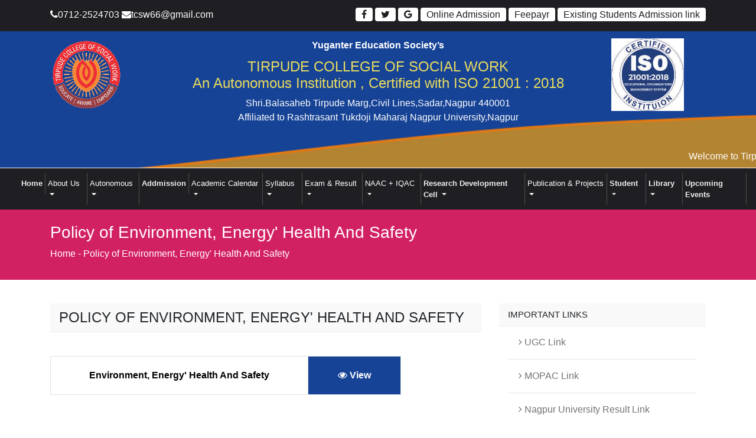

--- FILE ---
content_type: text/html; charset=utf-8
request_url: https://tcsw.edu.in/pages/PolicyEnvironment.aspx
body_size: 9657
content:


<!DOCTYPE html>

<html xmlns="http://www.w3.org/1999/xhtml">
<head><title>
	WELCOME TO TIRPUDE COLLEGE
</title><meta charset="utf-8" /><meta name="viewport" content="width=device-width, initial-scale=1" /><link rel="icon" type="image/png" href="image/tirpude.png" />
    <!--offline css-->
    <link href="css/bootstrap-grid.css" rel="stylesheet" /><link href="css/bootstrap-grid.min.css" rel="stylesheet" /><link href="css/bootstrap-reboot.css" rel="stylesheet" /><link href="css/bootstrap-reboot.min.css" rel="stylesheet" /><link href="css/bootstrap.css" rel="stylesheet" /><link href="css/bootstrap.min.css" rel="stylesheet" /><link href="css/mainstyle.css" rel="stylesheet" /><link href="css/mediaQuery.css" rel="stylesheet" />
    <!--offline css-->

    <script src="https://ajax.googleapis.com/ajax/libs/jquery/3.3.1/jquery.min.js"></script>
    <script src="https://cdnjs.cloudflare.com/ajax/libs/popper.js/1.14.3/umd/popper.min.js"></script>

    <link rel="stylesheet" href="https://cdnjs.cloudflare.com/ajax/libs/font-awesome/4.7.0/css/font-awesome.min.css" />
    <style>
        #toTop {
            position: fixed;
            bottom: 10px;
            right: 10px;
            cursor: pointer;
            display: none;
        }
        @media(max-width:768px){
        .header-right ul li{
                margin-top:  0.5rem;
        }
        }

    </style>
    <script>
        $(document).ready(function () {
            $('body').append('<div id="toTop" class="btn btn-danger"><i class="fa fa-eject"></i></div>');
            $(window).scroll(function () {
                if ($(this).scrollTop() != 0) {
                    $('#toTop').fadeIn();
                }
                else {
                    $('#toTop').fadeOut();
                }
            });
            $('#toTop').click(function () {
                $("html, body").animate({ scrollTop: 0 }, 600);
                return false;
            });
        });

    </script>



    
       <style>
        .table-bordered{
            border:none!important;
        }
        /*.table-bordered td{
           padding: 19px 50px;
        }*/
        .table-bordered td {
            padding: 20px 65px!important;
            }
        table{
            color:#000;
            font-weight:600;
            
        }
        .acdmic-body{
            padding:50px 0 0px;
 
        }
        table tr{
            margin-bottom:20px;
        }

        @media screen and (min-device-width: 290px) and (max-device-width: 768px) { 
    .table-bordered td {
    padding: 20px 36px!important;
            }
     }
    </style>
</head>
<body>
    <form method="post" action="./PolicyEnvironment.aspx" id="form1">
<div class="aspNetHidden">
<input type="hidden" name="__VIEWSTATE" id="__VIEWSTATE" value="/wEPDwUKMTY1NDU2MTA1MmRkNilkUjMprxogOIKYS3/xHTitCN/T9wZyjqfTF2GSoQk=" />
</div>

<div class="aspNetHidden">

	<input type="hidden" name="__VIEWSTATEGENERATOR" id="__VIEWSTATEGENERATOR" value="8A7D978A" />
</div>
        <div>



            <div>

                <div class="wrapper">
                    <section class="top-details">
                        <div class="container">
                            <div class="row">
                                <div class="col-md-5">
                                    <p class="cn-dt"><span><i class="fa fa-phone"></i>0712-2524703 </span><span><i class="fa fa-envelope"></i>tcsw66@gmail.com </span>&nbsp;&nbsp; &nbsp;</p>
                                </div>
                                <div class="col-md-7">
                                    <div class="header-right">
                                        <ul class="socials">
                                            <li><a href="https://www.facebook.com/groups/585589641461649/?ref=share&exp=e8c2" target="_blank"><i class="fa fa-facebook"></i></a></li>
                                            <li><a href="soon.aspx"><i class="fa fa-twitter"></i></a></li>
                                            <li><a href="soon.aspx"><i class="fa fa-google"></i></a></li>

                                            
                                            <li><a target="_blank" href="https://enrollonline.co.in/Registration/Apply/TCSWN">Online  Admission </a></li>
                                            <li><a target="_blank" href="https://www.feepayr.com">Feepayr </a></li>
                                             <li><a target="_blank" href="https://cimsstudentnewui.mastersofterp.in/">Existing Students Admission link </a></li>

                                        </ul>
                                    </div>
                                </div>
                            </div>
                        </div>
                    </section>
                    
                    <header style="background-image: url(image/mene-bg.jpg); background-size: cover">
                        <div class="top-row">
                            <div class="container">
                                <div class="row logo-area">
                                    <div class="col-lg-2">
                                        <a href="Default.aspx">
                                            <img src="image/tirpude.png" class="logo" title="Tirpude College of Social Work ( AUTONOMOUS )" /></a>
                                    </div>
                                    <div class="col-lg-8 text-center">
                                        <div>
                                            <p class="text-white"><strong>Yuganter Education Society’s</strong></p>
                                            <h4 class="" style="color: #eadc5e!important;">TIRPUDE COLLEGE OF SOCIAL WORK
                                                <br />
                                                An  Autonomous Institution , Certified with ISO 21001 : 2018 </h4>


                                            <div id="mainCarousel" class="carousel slide" data-ride="carousel" data-interval="6000">


                                                <!-- The slideshow -->
                                                <div class="carousel-inner">
                                                    <div class="carousel-item active text-white">
                                                        Shri.Balasaheb Tirpude Marg,Civil Lines,Sadar,Nagpur 440001<br />
                                                        Affiliated to Rashtrasant Tukdoji Maharaj Nagpur University,Nagpur<br />
                                                    </div>
                                                    <div class="carousel-item text-white">
                                                          <strong>Affiliated To R.T.M Nagpur University, Nagpur</strong><br />
                                                        <strong>Recognised by UGC ,New Delhi and Govt of Maharashtra</strong><br />
                                                        <strong>Accredited with "A+" by Naac ,Bangalore</strong><br />
                                                        <strong>College with Potential for Excellence by the UGC,New Delhi (2017-2021)</strong>
                                                       
                                                    </div>

                                                </div>

                                                <!-- Left and right controls -->
                                                
                                            </div>



                                        </div>
                                    </div>
                                      <div class="col-lg-2">
                                        <a href="Default.aspx">
                                            <img src="image/ISO_LOGO.png" class="logo" title="Tirpude College of Social Work ( AUTONOMOUS )" /></a>
                                    </div>
                                </div>
                            </div>

                        </div>
                        <marquee direction="left" onmouseout="this.start();" onmouseover="this.stop();" scrollamount="3" style="color: #000;"><span><a href="#" style="color: #fff;">Welcome to Tirpude College of Social Work , Nagpur</a></span> --&nbsp;-- <span><a href="#" style="color: #fff;">  An  Autonomous Institution , Certified with ISO 21001 : 2018  Affiliated To R.T.M Nagpur University, Nagpur . Recognised by UGC ,New Delhi and Govt of Maharashtra , Accredited with A+ grade with 3.51 CGPA by NAAC, Bangalore in 3rd cycle , College with Potential for Excellence by the UGC , New Delhi (2017-2021).Admission open for session 2025-26 for  BSW (Bachelor of Social Work), MSW (Master of Social Work) and Other Courses.  </a></span>
                        </marquee>

                        
                    </header>
                    

                    <section>
                        <div class="container">
                            <div class="row">
                                <div class="col-md-12 text-center">
                                    <div class="mobile-view">
                                        <p><strong>Yuganter Education Society’s</strong></p>
                                        <h4>TIRPUDE COLLEGE OF SOCIAL WORK (AUTONOMOUS)</h4>
                                    </div>
                                </div>
                            </div>
                        </div>
                    </section>
                    

                    <nav class="navbar  navbar-expand-lg sticky-top  my-bg-change">
                        <button class="navbar-toggler" type="button" data-toggle="collapse" data-target="#navbarTogglerDemo03" aria-controls="navbarTogglerDemo03" aria-expanded="false" aria-label="Toggle navigation">
                            <span class="navbar-toggler-icon">
                                <i class="fa fa-bars"></i>
                            </span>
                        </button>
                        <a class="navbar-brand " href="Default.aspx">
                            <img src="image/tirpude.png" class="logo mobile-logo"></a>

                        <div class="container-fluid container-menu p-0">
                            <div class="collapse navbar-collapse" id="navbarTogglerDemo03">
                                <ul class="navbar-nav navi mr-auto mt-2 mt-lg-0">
                                    <li class="nav-item">
                                        <a class="nav-link" href="Default.aspx" style="font-size: 13px; font-weight:700 !important;">Home <span class="sr-only">(current)</span></a>
                                    </li>
                                    <li>
                                        <div class="card-body1">
                                            <div class="nav-item btn-group">
                                                
                                                <a id="dLabel" role="button" data-toggle="dropdown" class="dropdown-toggle text-white" href="#">About Us
                                                </a>
                                                <ul class="dropdown-menu" role="menu" aria-labelledby="dropdownMenu">
                                                    <li class="dropdown-submenu">
                                                        <a class="dropdown-item" tabindex="-1" href="history.aspx">History
                                                        </a>
                                                    </li>
                                                    <li class="dropdown-submenu">
                                                        <a class="dropdown-item" tabindex="-1" href="chaimandeskadministrative.aspx">Chairman Desk
                                                       

                                                        </a>
                                                    </li>
                                                    <li class="dropdown-submenu">
                                                        <a class="dropdown-item" tabindex="-1" href="vision-mission.aspx">Vision &amp; Mission</a>
                                                    </li>
                                                    <li class="dropdown-submenu">
                                                        <a class="dropdown-item" tabindex="-1" href="PolicyInstitution.aspx">Thrust of institution</a>
                                                    </li>
                                                    <li class="dropdown-submenu">
                                                        <a class="dropdown-item" tabindex="-1" href="message.aspx">Principal Message</a>
                                                    </li>
                                                     <li class="dropdown-submenu">
                                                        <a class="dropdown-item" tabindex="-1" href="#">Certificates & Achievements</a>
                                                        <ul class="dropdown-menu">
                                                            <li><a class="dropdown-item" href="Certificates.aspx">Certificates</a></li>
                                                            <li><a class="dropdown-item" href="Achievements.aspx">Achievements</a></li>
                                                        </ul>
                                                    </li>
                                                    <li class="dropdown-submenu">
                                                        <a class="dropdown-item" tabindex="-1" href="College_Prospectus.aspx">College Prospectus</a>
                                                    </li>
                                                       <li class="dropdown-submenu">
       <a class="dropdown-item" tabindex="-1" href="nirf.aspx">NIRF</a>
   </li>
                                                    <li class="dropdown-submenu">
                                                        <a class="dropdown-item" tabindex="-1" href="ProminAlumni.aspx">Prominent Alumni</a>
                                                    </li>
                                                    <li class="dropdown-submenu">
                                                        <a class="dropdown-item" tabindex="-1" href="#">College Development Committee</a>
                                                        <ul class="dropdown-menu">
                                                            <li><a class="dropdown-item" href="college-committe.aspx">College Development Committee</a></li>
                                                            <li><a class="dropdown-item" href="CDCmeeting.aspx">Minutes of CDC Meetings</a></li>
                                                        </ul>
                                                    </li>
                                                    <li class="dropdown-submenu">
                                                        <a class="dropdown-item" tabindex="-1" href="#">List of Policy</a>
                                                        <ul class="dropdown-menu">
                                                            <li><a class="dropdown-item" href="PolicyIMS.aspx">Policy of Integrated Management System</a></li>
                                                            <li><a class="dropdown-item" href="PolicyEnvironment.aspx">Policy of Environment, Energy' Health And Safety</a></li>
                                                            <li><a class="dropdown-item" href="Institutional_Ethics_values.aspx">Institutional Ethics and Values</a></li>
                                                            <li><a class="dropdown-item" href="document/Policyforpromotionofresearch.pdf" target="_blank">Policy for Promotion of Research</a></li>
                                                            <li><a class="dropdown-item" href="#">Terms Paper Policy</a></li>
                                                            <li><a class="dropdown-item" href="#">Admission Policy</a></li>
                                                        </ul>
                                                    </li>
                                                    <li class="dropdown-submenu">
                                                        <a class="dropdown-item bg-info" tabindex="-1" href="#">More</a>
                                                        <ul class="dropdown-menu scroll_down">
                                                            <li><a class="dropdown-item" href="faculty.aspx">Our Faculty</a></li>
                                                            <li><a class="dropdown-item" href="Alumni.aspx">Alumni</a></li>
                                                            <li><a class="dropdown-item" href="feedback.aspx">Feedback</a></li>
                                                            <li><a class="dropdown-item" href="bestpracticals.aspx">Best Practice</a></li>
                                                            <li><a class="dropdown-item" href="rti.aspx">Statutory Body Of RTI </a></li>
                                                            <li><a class="dropdown-item" href="gallery.aspx">Gallery</a></li>
                                                            <li><a class="dropdown-item" href="College_Program_Report.aspx">College Program Report</a></li>
                                                        </ul>
                                                    </li>

                                                </ul>
                                            </div>
                                        </div>
                                    </li>
                                    <li>
                                        <div class="card-body1">
                                            <div class="nav-item btn-group">
                                                <a id="dLabel" role="button" data-toggle="dropdown" class="dropdown-toggle text-white" href="#">Autonomous
                                                </a>
                                                <ul class="dropdown-menu" role="menu" aria-labelledby="dropdownMenu">
                                                    <li class="dropdown-submenu">
                                                        <a class="dropdown-item" tabindex="-1" href="#">Academic Council
                                                        </a>
                                                        <ul class="dropdown-menu">
                                                            <li><a class="dropdown-item" href="autonomous-acdemic-contitution-of-body.aspx">Constitution of body</a></li>
                                                            <li><a class="dropdown-item" href="academic-council-Minutes-of-Academic-Council-Meeting.aspx">Minutes of Academic Council Meeting.25 </a></li>
                                                        </ul>
                                                    </li>
                                                    <li class="dropdown-submenu">
                                                        <a class="dropdown-item" tabindex="-1" href="#">Board of Studies
                                                        </a>
                                                        <ul class="dropdown-menu">
                                                            <li><a class="dropdown-item" href="board-of-studies-constutution.aspx">Constitution of Body</a></li>
                                                            <li><a class="dropdown-item" href="Minutes-of-Board-of-studies-Meeting.aspx">Minutes of Board of studies Meeting.48</a></li>
                                                        </ul>
                                                    </li>
                                                    <li class="dropdown-submenu">
                                                        <a class="dropdown-item" tabindex="-1" href="#">Courses</a>
                                                        <ul class="dropdown-menu">
                                                            <li><a class="dropdown-item" href="courses.aspx">Courses</a></li>
                                                            <li><a class="dropdown-item" href="course_wise_fees.aspx">Course Fees</a></li>
                                                        </ul>
                                                    </li>
                                                    <li class="dropdown-submenu">
                                                        <a class="dropdown-item" tabindex="-1" href="#">Conferment of Autonomous Status
                                                        </a>
                                                        <ul class="dropdown-menu">
                                                            <li><a class="dropdown-item" href="Conferment-of-Autonomous-Status.43.aspx">Conferment of Autonomous Status.43</a></li>
                                                        </ul>
                                                    </li>
                                                    <li class="dropdown-submenu">
                                                        <a class="dropdown-item" tabindex="-1" href="#">Finance Committees
                                                        </a>
                                                        <ul class="dropdown-menu">
                                                            <li><a class="dropdown-item" href="finance-comitee-constitution-body.aspx">Constitution of Body</a></li>
                                                            <li><a class="dropdown-item" href="Minutes-of-Finance-Committee-Meeting.aspx">Minutes of Finance  Committee Meeting.25</a></li>
                                                        </ul>
                                                    </li>
                                                    <li class="dropdown-submenu">
                                                        <a class="dropdown-item" tabindex="-1" href="#">Govering Body
                                                        </a>
                                                        <ul class="dropdown-menu">
                                                            <li><a class="dropdown-item" href="govering-body-constitution.aspx">Constitution of Body</a></li>
                                                            <li><a class="dropdown-item" href="Minutes-of-Governing-Body-Meeting.24.aspx">Minutes of Governing Body Meeting.24</a></li>
                                                        </ul>
                                                    </li>
                                                    <li><a class="dropdown-item" href="examination-comitee.aspx">Examination Committees</a></li>
                                                    <li><a class="dropdown-item" href="Anti-Ragging-Cell.aspx">Anti Ragging Cell</a></li>
                                                    <li><a class="dropdown-item" href="Non-Statutory-Committees.aspx">Non Statutory Committees</a></li>
                                                    <li><a class="dropdown-item" href="icc.aspx">Internal Complaint Committee</a></li>
                                                </ul>
                                            </div>
                                        </div>
                                    </li>
                                    <li class="nav-item">
                                        <a class="nav-link" href="Autonomus-Addmission.aspx" style="font-size: 13px; font-weight:700 !important;">Addmission </a>
                                    </li>
                                    <li>
                                        <div class="card-body1">

                                            <div class="nav-item btn-group">
                                                <a id="dLabel" role="button" data-toggle="dropdown" class="dropdown-toggle text-white" href="#">Academic Calendar
                                                </a>
                                                <ul class="dropdown-menu" role="menu" aria-labelledby="dropdownMenu">
                                                    <li><a class="dropdown-item" href="bsw.aspx">Final syllabus for BSW and MSW Auto</a></li>
                                                    <li><a class="dropdown-item" href="Academic-Calender.aspx">Academic Calender</a></li>
                                                              <li><a class="dropdown-item" href="Direction-NEP.aspx">Direction for BSW (NEP)</a></li>
                                                             <li><a class="dropdown-item" href="DirectionMSW-NEP.aspx">Direction for MSW NEP)</a></li>
                                                    <li><a class="dropdown-item" href="Directions-for-autonomous-ntitute-PG.aspx">Directions for autonomous institution PG</a></li>
                                                    <li><a class="dropdown-item" href="Directions-for-autonomous-intitute-UG.aspx">Directions for autonomous institution UG</a></li>
                                                </ul>
                                            </div>
                                        </div>
                                    </li>
                                    <li>
                                        <div class="card-body1">
                                            <div class="nav-item btn-group">
                                                <a id="dLabel1" role="button" data-toggle="dropdown" class="dropdown-toggle text-white" href="#">Syllabus
                                                </a>
                                                <ul class="dropdown-menu" role="menu" aria-labelledby="dropdownMenu">
                                                    <li class="dropdown-submenu">
                                                        <a class="dropdown-item" tabindex="-1" href="#">Syllabus
                                                        </a>
                                                        <ul class="dropdown-menu">
                                                            <li><a class="dropdown-item" tabindex="-1" href="syllabus2024_25.aspx">Syllabus 2024-25</a></li>
                                                            <li><a class="dropdown-item" tabindex="-1" href="syllabus2023_24.aspx">Syllabus 2023-24</a></li>
                                                            <li><a class="dropdown-item" tabindex="-1" href="syllabus2022_23.aspx">Syllabus 2022-23</a></li>
                                                            <li><a class="dropdown-item" tabindex="-1" href="syllabus2021_22.aspx">Syllabus 2021-22</a></li>
                                                            <li><a class="dropdown-item" tabindex="-1" href="#">Syllabus 2020-21</a></li>
                                                            <li><a class="dropdown-item" tabindex="-1" href="syllabus2019_20.aspx">Syllabus 2019-20</a></li>
                                                        </ul>
                                                    </li>
                                                    <li><a class="dropdown-item" href="paperset.aspx">Paperset</a></li>
                                                    <li><a class="dropdown-item" href="image/ALLpdf/nepcell.pdf">NEP Cell</a></li>
                                                </ul>
                                            </div>
                                        </div>
                                    </li>
                                    <li>
                                        <div class="card-body1">

                                            <div class="nav-item btn-group">
                                                <a id="dLabel" role="button" data-toggle="dropdown" class="dropdown-toggle text-white" href="#">Exam & Result
                                                </a>
                                                <ul class="dropdown-menu" role="menu" aria-labelledby="dropdownMenu">

                                                    <li class="dropdown-submenu">
                                                        <a class="dropdown-item" tabindex="-1" href="#">Autonomous Exam
                                                        </a>
                                                        <ul class="dropdown-menu">
                                                            <li><a class="dropdown-item" tabindex="-1" href="timetable.aspx">1) BSW - I,II,III,IV,V,VI</a></li>
                                                            <li><a class="dropdown-item" tabindex="-1" href="timetable_msw.aspx">2) MSW - I,II,III,IV</a></li>
                                                            <li><a class="dropdown-item" tabindex="-1" href="soon.aspx">3) Other Courses</a></li>
                                                        </ul>
                                                    </li>
                                                    <li class="dropdown-submenu">
                                                        <a class="dropdown-item" tabindex="-1" href="#">Non Autonomous Exam
                                                        </a>
                                                        <ul class="dropdown-menu">
                                                            <li><a class="dropdown-item" tabindex="-1" href="soon.aspx">BSW</a></li>
                                                            <li><a class="dropdown-item" tabindex="-1" href="soon.aspx">MSW</a></li>
                                                        </ul>
                                                    </li>
                                                    <li><a class="dropdown-item" href="results.aspx">Result</a></li>
                                                    <li class="dropdown-submenu">
                                                        <a class="dropdown-item" tabindex="-1" href="#">Autonomous 
                                                        </a>
                                                        <ul class="dropdown-menu">
                                                            <li><a class="dropdown-item" href="bsw.aspx">B.S.W</a></li>
                                                            <li><a class="dropdown-item" href="msw.aspx">M.S.W</a></li>
                                                            <li><a class="dropdown-item" href="soon.aspx">Other Courses</a></li>
                                                        </ul>
                                                    </li>
                                                    <li class="dropdown-submenu">
                                                        <a class="dropdown-item" tabindex="-1" href="#">Non  Autonomous 
                                                        </a>
                                                        <ul class="dropdown-menu">
                                                            <li><a class="dropdown-item" href="soon.aspx">RTMNU</a></li>

                                                        </ul>
                                                    </li>
                                                   <li><a class="dropdown-item" href="timetable.aspx">Exam TimeTable</a></li>
                                                </ul>
                                            </div>
                                        </div>
                                    </li>
                                    <li>
                                        <div class="card-body1">
                                            <div class="nav-item btn-group">
                                                <a id="dLabel11" role="button" data-toggle="dropdown" class="dropdown-toggle text-white" href="#">NAAC + IQAC
                                                </a>
                                                <ul class="dropdown-menu " role="menu" aria-labelledby="dropdownMenu">
                                                    <li><a class="dropdown-item" href="iqac.aspx">IQAC</a></li>
                                                    <li><a class="dropdown-item" href="MeetingMinutes.aspx">Meeting Minutes</a></li>
                                                    <li><a class="dropdown-item" href="iqac_External_team.aspx">External Team</a></li>
                                                    <li class="dropdown-submenu">
                                                        <a class="dropdown-item" tabindex="-1" href="#">Best Practices
                                                        </a>
                                                        <ul class="dropdown-menu ">
                                                            <li><a class="dropdown-item" href="iqac_Best_Practices.aspx">Best Practices 2020-21</a></li>
                                                            <li class="dropdown-submenu">
                                                                <a class="dropdown-item" href="Best_Practice_2021-22.aspx">Best Practices 2021-22</a>
                                                            </li>
                                                            <li class="dropdown-submenu">
                                                                <a class="dropdown-item" href="Best_Practice_2022-23.aspx">Best Practices 2022-23</a>
                                                            </li>
                                                             <li class="dropdown-submenu">
     <a class="dropdown-item" href="document/Best_Practice_2023-24.pdf">Best Practices 2023-24</a>
 </li>
                                                        </ul>
                                                    </li>
                                                    <li><a class="dropdown-item" href="annualReports.aspx">Annual Reports</a></li>
                                                    <li><a class="dropdown-item" href="document/PerspectivePlanForthe2020-21.pdf" target="_blank">Perspective Plan For the 2020-2021 </a></li>
                                                    <li><a class="dropdown-item" href="document/Perspective Plans.pdf" target="_blank">Perspective Plans </a></li>
                                                </ul>
                                            </div>
                                        </div>
                                    </li>
                                    <li class="nav-item dropdown dmenu">
                                        <a class="nav-link dropdown-toggle" href="#" id="navbardrop2" data-toggle="dropdown" style="font-size: 13px; font-weight:700 !important;">Research Development Cell
                                        </a>
                                        <div class="dropdown-menu sm-menu">

                                            <a class="dropdown-item" href="title-of-reserch-projects.aspx">Title Of Research Projects</a>
                                            <a class="dropdown-item" href="Learning_Research_Center.aspx">Learning and Research Centre</a>
                                            <a class="dropdown-item" href="PHD-Research.aspx">PH.D Research</a>
                                            <a class="dropdown-item" href="Policy for Promotion of Research.aspx">Policy for Promotion of Research</a>

                                        </div>
                                    </li>
                                    <li>
                                        <div class="card-body1">

                                            <div class="nav-item btn-group">
                                                <a id="dLabel2" role="button" data-toggle="dropdown" class="dropdown-toggle text-white" href="#">Publication & Projects
                                                </a>
                                                <ul class="dropdown-menu " role="menu" aria-labelledby="dropdownMenu">

                                                    <li class="dropdown-submenu">
                                                        <a class="dropdown-item " tabindex="-1" href="#">Publication
                                                        </a>
                                                        <ul class="dropdown-menu">
                                                            <li><a class="dropdown-item" href="college-publication.aspx">College Publication</a></li>
                                                            <li><a class="dropdown-item" href="Publication-By-Faculty.aspx">Publication By Faculty </a></li>

                                                        </ul>
                                                    </li>
                                                    <li class="dropdown-submenu">
                                                        <a class="dropdown-item " tabindex="-1" href="#">Field Action Project
                                                        </a>
                                                        <ul class="dropdown-menu">
                                                            <li><a class="dropdown-item" href="Child-Guidance-Student-Counselling.aspx">Child Guidance & Student Counselling</a></li>
                                                            <li><a class="dropdown-item" href="Peace-Project.aspx">Peace Project</a></li>
                                                            <li><a class="dropdown-item" href="Woman-Development.aspx">Woman Devlopment</a></li>
                                                            <li><a class="dropdown-item" href="document/AQWA_Cell.pdf" target="_blank">AQWA Cell</a></li>
                                                            <li><a class="dropdown-item" href="#">Disaster Management</a></li>

                                                        </ul>
                                                    </li>
                                                    <li class="dropdown-submenu">
                                                        <a class="dropdown-item" tabindex="-1" href="#">Sahyog Cluster
                                                        </a>
                                                        <ul class="dropdown-menu ">

                                                            <li class="dropdown-submenu">
                                                                <a class="dropdown-item" href="Sahyog-Cluster-for-NAAC.aspx">Sahyog Cluster for NAAC</a>

                                                            </li>
                                                            <li><a class="dropdown-item" href="Sahyog-Cluster-of-Colleges.aspx">Sahyog Cluster of Colleges</a></li>

                                                        </ul>
                                                    </li>

                                                </ul>
                                            </div>

                                        </div>
                                    </li>
                                    <li class="nav-item dropdown dmenu">
                                        <a class="nav-link dropdown-toggle" href="#" id="navbardrop" data-toggle="dropdown" style="font-size: 13px; font-weight:700 !important;">Student
                                        </a>
                                        <div class="dropdown-menu sm-menu">
                                            
                                            <a class="dropdown-item" href="StudentList.aspx">Student List</a>
                                            <a class="dropdown-item" href="Co-Curricular.aspx">Co-Curricular</a>
                                            <a class="dropdown-item" href="Extra-Curricular.aspx">Extra Curricular</a>
                                            <a class="dropdown-item" href="student-facility.aspx">Facility</a>
                                            <a class="dropdown-item" href="https://www.youtube.com/watch?v=OCzNG7kLstQ&feature=shared" target="_blank">Meet the Alumni</a>
                                            <a class="dropdown-item" href="document/2.0/news_letter.pdf" target="_blank">News Letter</a>
                                            
                                        </div>
                                    </li>
                                    <li class="nav-item dropdown dmenu">
                                        <a class="nav-link dropdown-toggle" href="#" id="navbardrop1" data-toggle="dropdown" style="font-size: 13px; font-weight:700 !important;">Library
                                        </a>
                                        <div class="dropdown-menu sm-menu sb-mnu">
                                            <a class="dropdown-item" href="http://www.mopac.in/" target="_blank">M-OPAC</a>
                                            <a class="dropdown-item" href="https://www.nagpuruniversity.org/rtmnu/home/" target="_blank">RTMNU</a>
                                            <a class="dropdown-item" href="library-staff.aspx">Library Staff</a>
                                            <a class="dropdown-item" href="library-vision-mission.aspx">Vision And Mission</a>
                                            <a class="dropdown-item" href="certified_letter.aspx">Events & Certification</a>
                                        </div>
                                    </li>
                                    <li class="nav-item">
                                        <a class="nav-link" href="Upcoming_events.aspx" style="font-size: 13px; font-weight:700 !important;">Upcoming Events </a>
                                    </li>
                                </ul>
                            </div>
                        </div>
                    </nav>


                    
      <section class="title-name">
        <div class="container">
            <div class="row">
                <div class="col-md-12">
                    <h3>Policy of Environment, Energy' Health And Safety</h3>
                    <p><a href="Default.aspx">Home</a> - <a href="PolicyEnvironment.aspx">Policy of Environment, Energy' Health And Safety</a></p>
                </div>
            </div>
        </div>
    </section>
   <div class="space"></div>
    <section>
        <div class="container">
            <div class="row">
                <div class="col-lg-8 calculator-widget">
                    <h4>Policy of Environment, Energy' Health And Safety</h4>
                    <br />
                  <table class="table table-responsive table-bordered table-center mt-3">
                          <tr>
                             <td> Environment, Energy' Health And Safety </td>
                             <td style="background: #164396;"><a href="image/pdf/PolicyonEnvironment_Energy_HealthAndSafety.pdf" class="row"><span><i class="fa fa-eye text-white"></i> </span> <span class="text-white pl-1"> View </span></a> </td>
                         </tr>
                     </table>
                     </div> 
                <div class="col-lg-4">
                     
                     <div class="vis-mis">
                                <div class="sidebar-widget widget calculator-widget">
                                    <h5>Important Links</h5>
                                    <div class="img-thumbnail1 img-cg">
                                        <div class="calculations-result">

                                            <p class="meta-data text-justify"><a href="https://www.ugc.ac.in/" target="_blank"><i class="fa fa-angle-right"></i> UGC Link</a></p>
                                            <hr />
                                            <p class="meta-data text-justify"><a href="http://www.mopac.in/Login.aspx" target="_blank"><i class="fa fa-angle-right"></i> MOPAC Link</a></p>
                                            <hr />
                                            <p class="meta-data text-justify"><a href="https://rtmnuresults.org/" target="_blank"><i class="fa fa-angle-right"></i> Nagpur University Result Link</a></p>
                                            <hr />

                                        </div>
                                       
                                    </div>
                                </div>
                       
                       
                            </div>
                </div>
            </div>
     
                </div></div>

    </section>



                    <footer class="my-footer" style="color: #fff">
                        <div class="container">
                            <div class="row">
                                <div class="col-md-3">
                                    <h5>TIRPUDE COLLEGE OF SOCIAL WORK</h5>
                                    <hr />
                                    <p class="text-justify">
                                        Shri Balasaheb Tirpude Marg ,<br />
                                        Civil lines,Sadar,<br />
                                        Nagpur -440001 (M.S.) (India)
                                    </p>
                                    <p><i class="fa fa-phone"></i>Mobile : 0712-2524703</p>
                                    <p><i class="fa fa-envelope"></i>Email : tcsw66@gmail.com</p>
                                </div>
                                <div class="col-md-3">
                                    <h5>STUDENT SUPPORT</h5>
                                    <hr />
                                    <p class="text-justify"><a href="facilities.aspx">Facilities</a></p>
                                    <p class="text-justify"><a href="adm-form.aspx">Admission Form</a></p>
                                    <p class="text-justify"><a href="soon.aspx">Research Project</a></p>
                                    <p class="text-justify"><a href="publication.aspx">Publication</a></p>
                                </div>
                                <div class="col-md-3">
                                    <h5>USEFUL LINKS</h5>
                                    <hr />
                                    <p class="text-justify"><a href="history.aspx">History</a></p>
                                    <p class="text-justify"><a href="vision-mission.aspx">Vision & Mission</a></p>
                                    <p class="text-justify"><a href="message.aspx">Principal Message</a></p>
                                    <p class="text-justify"><a href="contact.aspx">Contact Us</a></p>
                                </div>
                                <div class="col-md-3">
                                    <h5>SOCIAL NETWORK</h5>
                                    <hr />
                                    <ul class="icon-list text-center">
                                        <li><a href="https://www.facebook.com/groups/585589641461649/?ref=share&exp=e8c2" target="_blank"><i class="fa fa-facebook-square" title="facebook"></i></a></li>
                                        <li><a href="soon.aspx"><i class="fa fa-twitter-square" title="twitter"></i></a></li>
                                        <li><a href="https://youtube.com/channel/UCVjpv_NSAuxLyjPKoSFXQbw" target="_blank"><i class="fa fa-youtube-square" title="youtube"></i></a></li>
                                        <li><a href="soon.aspx"><i class="fa fa-google-plus-square" title="google-plus"></i></a></li>
                                    </ul>
                                </div>
                            </div>
                        </div>
                    </footer>
                    <div class="footer-design">
                        <section>
                            <div class="container">
                                <div class="row">
                                    <div class="col-md-12 text-center">
                                        <p><i class="fa fa-copyright"></i>COPYRIGHT <script>document.write(new Date().getFullYear())</script> - TIRPUDE COLLEGE OF SOCIAL WORK | DESIGN BY <a href="https://www.probuztech.com/" target="_blank">Probuz Technologies</a></p>
                                    </div>
                                </div>
                            </div>
                        </section>
                    </div>
                </div>


                <script>
                    $(".btn-group, .dropdown").hover(
                        function () {
                            $('>.dropdown-menu', this).stop(true, true).fadeIn("fast");
                            $(this).addClass('open');
                        },
                        function () {
                            $('>.dropdown-menu', this).stop(true, true).fadeOut("fast");
                            $(this).removeClass('open');
                        });
                </script>
                <script>
                    window.onscroll = function () { myFunction() };

                    var navbar = document.getElementById("navbar");
                    var sticky = navbar.offsetTop;

                    function myFunction() {
                        if (window.pageYOffset >= sticky) {
                            navbar.classList.add("sticky")
                        } else {
                            navbar.classList.remove("sticky");
                        }
                    }
                </script>

                <script src="js/bootstrap.min.js"></script>
                <script src="js/bootstrap.js"></script>
                <script src="js/bootstrap.bundle.min.js"></script>
                <script src="js/bootstrap.bundle.js"></script>

            </div>


        </div>
    </form>
</body>
</html>


--- FILE ---
content_type: text/css
request_url: https://tcsw.edu.in/pages/css/mainstyle.css
body_size: 4606
content:

* {
    margin: 0;
    padding: 0;
}

ul, ol {
    list-style: none;
}
/**********************************************/

.logo {
    width: 77%;
}

.logo-2 {
    float: right;
}

a{text-decoration:none!important;}
p {
    margin-bottom: 0 !important;
}

.top-row {
    /*background: #1f5c8c;*/
    padding: 12px 0;
    height: 200px;
}

.logo-area {
    color: #1f5c8c;
}

.navbar {
    background: #1f1f23 !important;
}

.dropdown {
    border-radius: 0;
    border: 0;
}

.dropdown-menu {
    /*background: #0c73cc;*/
    border: 0;
    top: 100%;
    border-radius: 0px 0px 5px 5px;
    padding: 0;
}

.dropdown-item:hover {
    /*background:#1f5c8c!important;*/
    color: #dc3545!important;
}

.dropdown-item {
    padding: 8px 5px;
    border-top: 1px solid;
}

    .dropdown-item a:hover {
        color: #ee3135 !important;
    }
/*.dropdown-menu a{
    color:#fff;
}*/
.navbar .nav-item .nav-link {
    color: #eee !important;
}

    .navbar .nav-item .nav-link:hover .navbar .nav-item .nav-link {
        color: red !important;
    }
    /*.navbar-nav {
    margin-left: 31px;
}*/

/****************/
.header {
    background-color: #f1f1f1;
    padding: 30px;
    text-align: center;
}

#navbar {
    overflow: hidden;
    background-color: #1f5c8c;
}



.sticky {
    position: fixed;
    top: 0;
    width: 100%;
}

    .sticky + .content {
        padding-top: 60px;
    }

.sm-menu {
    background: #fff !important;
    padding: 0 !important;
}

    .sm-menu a {
        border-top: 1px solid;
        /*border-bottom:1px solid*/
    }

        .sm-menu a:hover {
            color: #ee3135 !important;
        }

.nav-item a {
    padding: 8px 4px !important;
    font-weight: 500;
    border-right: 1px solid #4e4e4e;
    font-size: 13px;
}
.dropdown-menu li a {
    padding: 9px 15px !important;
}

/*.dropdown-item a {
    padding: 8px 12px!important;
    font-weight: 500;
}*/
.space {
    padding: 20px 0;
}

.widget.sidebar-widget {
    margin-bottom: 35px;
}

.img-cg {
    padding: 15px !important;
}

.calculator-widget h5 {
    padding: 10px 15px;
    margin-bottom: 0;
    border-bottom: 1px solid #eee;
    background: #f9f9f9;
    text-transform: uppercase;
    font-size: 15px;
}

.calculator-widget h4 {
    padding: 10px 15px;
    margin-bottom: 0;
    border-bottom: 1px solid #eee;
    background: #f9f9f9;
    text-transform: uppercase;
}
/************/
.listing-block.latest-reviews {
    padding: 25px;
    background-image: url(../image/new_bg.jpg);
    background-size: cover;
    background-repeat: no-repeat;
    border-radius: 3px;
}

.listing-header {
    border-bottom: 1px solid #eee;
    padding-bottom: 10px;
}

    .listing-header .btn.pull-right {
        margin-top: 4px;
    }

.style2 {
    color: #FFFFFF;
}

.listing-container {
    padding-top: 13px;
}

.post-review-block {
    padding-bottom: 5px;
    margin-bottom: 5px;
    border-bottom: 1px solid #eee;
}

    .post-review-block:before, .post-review-block:after {
        content: " ";
        display: table;
    }

    .post-review-block h3.post-title {
        font-size: 14px;
        color: #333;
        margin-right: 1%;
        margin-bottom: 0;
        padding-bottom: 10px;
    }

        .post-review-block h3.post-title a {
            color: #fff;
            opacity: 0.8;
        }

    .post-review-block .post-content {
        margin-right: 5%;
        padding-right: 0;
        color: #999;
    }

.post-block .post-content {
    border-top: 1px solid #eee;
    padding-top: 12px;
    padding-right: 0%;
}

.post-actions {
    color: #d6d0d0;
    font-size: 11px;
    margin-bottom: 12px;
    text-transform: uppercase;
    font-weight: 700;
}

.post-review-block .post-date {
    width: 70%;
}

.post-actions .post-date, .post-actions .comment-count {
    width: 100%;
    /* float: left; */
}

.my-footer {
    padding: 70px 0;
    background-color: #212138;
    margin-top: 50px;
}

    .my-footer p a {
        color: #fff;
    }

.icon-list li {
    float: left;
    padding: 0 8px;
}

    .icon-list li a i {
        color: #fff;
        font-size: 22px;
    }
/*22-11-18*/
.footer-design {
    padding: 19px 0;
    background-color: #19192d;
    color: #fff;
}

    .footer-design p a {
        color: #fff;
        text-transform: uppercase;
    }

.title-name {
    background: #d22162;
    padding: 22px 0;
    color: #fff;
}

    .title-name a {
        color: #fff;
    }

.meta-data a {
    color: #757272;
    text-decoration: none !important;
}

.my-btn-success {
    padding: 6px 80px !important;
}

.collapse-border {
    border: 1px solid #ddd;
}

.my-collapse {
    padding: 11px 13px;
}

.aqar-download {
    margin: 22px 16px;
}

    .aqar-download li {
        padding: 10px 31px;
        background: #1f5c8c;
        margin: 10px 0;
        color: #fff;
    }

        .aqar-download li:hover {
            background: #144d79;
        }

        .aqar-download li a {
            color: #fff;
            text-decoration: none;
        }
/*27-11-18*/
.mobile-logo {
    display: none;
}

.mobile-view {
    display: none;
}

.navbar-toggler-icon i {
    color: #fff !important;
    font-size: 30px !important;
}

.project {
    padding: 32px;
}

.textarea-big {
    height: 178px !important;
}

.box-faculty {
    border: 1px solid #ddd;
    padding: 12px;
    margin: 12px 0;
}

.user-photo {
    width: 100%;
    /*height: 220px;*/
    margin-bottom: 10px;
}
/*31-12-18*/
.box-faculty h3 {
    font-size: 20px;
    text-align: center;
}

.calculator-widget p {
    padding-left: 18px;
}

.container-menu {
    /*max-width: 1296px !important;*/
    max-width: 1420px !important;
}

.practice-p p {
    padding-bottom: 17px;
}
/*1-1-19*/
.header-right > ul {
    text-align: right;
}

.header-right ul li {
    display: inline-block;
    padding-bottom: 0;
    padding-left: 0px;
    padding-right: 0px;
    padding-top: 0;
}

    .header-right ul li a {
        color: #fff;
    }

.top-details {
    background: #1f1f23;
    padding: 13px 0 0;
}

.cn-dt span {
    color: #fff;
}

.header-right ul li a {
    color: #1f1f23;
    background-color: #fff;
    padding: 3px 10px;
    border-radius: 4px;
}

/*************************************************************************/
.menu-area {
    background: #1f1f23;
}

.dropdown-menu {
    padding: 0;
    margin: 0;
  
       border-top: 7px solid #1f1f23!important;
    border-radius: 0;
    -webkit-box-shadow: none !important;
    box-shadow: none !important;
}

.mainmenu a, .navbar-default .navbar-nav > li > a, .mainmenu ul li a, .navbar-expand-lg .navbar-nav .nav-link {
    color: #fff;
    font-size: 16px;
    text-transform: capitalize;
    padding: 16px 15px;
    font-family: 'Roboto',sans-serif;
    display: block !important;
}

.mainmenu .active a, .mainmenu .active a:focus, .mainmenu .active a:hover, .mainmenu li a:hover, .mainmenu li a:focus, .navbar-default .navbar-nav > .show > a, .navbar-default .navbar-nav > .show > a:focus, .navbar-default .navbar-nav > .show > a:hover {
    color: #fff;
    background: #ef3036;
    outline: 0;
}
/*==========Sub Menu=v==========*/
.mainmenu .collapse ul > li:hover > a {
    background: #ef3036;
}

.mainmenu .collapse ul ul > li:hover > a, .navbar-default .navbar-nav .show .dropdown-menu > li > a:focus, .navbar-default .navbar-nav .show .dropdown-menu > li > a:hover {
    background: #ef3036;
}

.mainmenu .collapse ul ul ul > li:hover > a {
    background: #ef3036;
}

.mainmenu .collapse ul ul, .mainmenu .collapse ul ul.dropdown-menu {
    background: #1f1f23;
}

    .mainmenu .collapse ul ul ul, .mainmenu .collapse ul ul ul.dropdown-menu {
        background: #1f1f23;
    }

        .mainmenu .collapse ul ul ul ul, .mainmenu .collapse ul ul ul ul.dropdown-menu {
            background: #1f1f23;
        }

/******************************Drop-down menu work on hover**********************************/
.mainmenu {
    background: none;
    border: 0 solid;
    margin: 0;
    padding: 0;
    min-height: 20px;
    width: 100%;
}

@media only screen and (min-width: 767px) {
    .mainmenu .collapse ul li:hover > ul {
        display: block;
    }

    .mainmenu .collapse ul ul {
        position: absolute;
        top: 100%;
        left: 0;
        min-width: 250px;
        display: none;
    }
        /*******/
        .mainmenu .collapse ul ul li {
            position: relative;
        }

            .mainmenu .collapse ul ul li:hover > ul {
                display: block;
            }

        .mainmenu .collapse ul ul ul {
            position: absolute;
            top: 0;
            left: 100%;
            min-width: 137px;
            display: none;
        }
            /*******/
            .mainmenu .collapse ul ul ul li {
                position: relative;
            }

                .mainmenu .collapse ul ul ul li:hover ul {
                    display: block;
                }

            .mainmenu .collapse ul ul ul ul {
                position: absolute;
                top: 0;
                left: -100%;
                min-width: 250px;
                display: none;
                z-index: 1;
            }
}

@media only screen and (max-width: 767px) {
    .navbar-nav .show .dropdown-menu .dropdown-menu > li > a {
        padding: 16px 15px 16px 35px;
    }

    .navbar-nav .show .dropdown-menu .dropdown-menu .dropdown-menu > li > a {
        padding: 16px 15px 16px 45px;
    }
}

    .dropdown-submenu {
                position: relative;
            }

            /*.dropdown-submenu> a:after {
                content: ">";
                float: right;
            }*/

            .dropdown-submenu>.dropdown-menu {
                top: 0;
                left: 100%;
                margin-top: 0px;
                margin-left: 0px;
            }

            .dropdown-submenu:hover>.dropdown-menu {
                display: block;
            }

.panel-heading h4 {
    background: #ddd;
    margin-bottom: 9px;
    color: #000;
}

/*********************************************************/
.history-head {
    margin-top: 40px;
}
.history {
    padding: 50px 0;
    background: #fdfdfd;
}
.rajkumarji {
    font-size: 18px !important;
    font-weight: 600 !important;
}
p{
    margin-bottom:10px!important;
}
.mision-list li {
    list-style-type: square;
  
}

.mision-list {
    padding-left: 20px !important;
}
.main-sec{
    padding:50px;
}
.acdmic-body h3 {
    padding-bottom: 30px;
    font-weight: 700;
    font-size: 25px;
}
.acdmic-body {
    padding: 50px;
   
}

@media screen and (min-device-width:290px) and (max-device-width: 768px) {
    .alumni img {
        margin-left: auto;
        margin-right: auto;
        display: block;
    }
    .responsive{
        margin-bottom:20px;
    }
    .img5 {
        border: 1px solid #ddd;
        padding: 3px 31px;
    }
    .img6 {
        border: 1px solid #ddd;
        padding: 11px 34px!important;
    }
    .table-bordered td {
        padding: 8px!important;
    }
}


.table-bordered th{
    font-size:18px;
    text-align:center;
}
.table th {
    padding: 15px 6px 14px;
    font-size: 16px !important;
}
.table-bordered td {
    padding: 19px 19px!important;
}


.cool-publication:hover{
margin-right:150px!important;


}
.publication-1 {
    margin-right: 100px !important;
}
/************child guidence PUBLICATION & project***************/
   .acdmic-body {
            padding: 50px 0 0px;
        }
       .acdmic-body h3 {
    padding-bottom: 00px;
    font-weight: 700;
    font-size: 25px;
}
       .child-border{
           border:1px solid #ddd;
           padding:10px;
       }
       .child-border:hover{
          -webkit-box-shadow: 0 10px 20px rgba(0, 0, 0, 0.19), 0 6px 6px rgba(0, 0, 0, 0.23);
  -moz-box-shadow: 0 10px 20px rgba(0, 0, 0, 0.19), 0 6px 6px rgba(0, 0, 0, 0.23);
  -ms-box-shadow: 0 10px 20px rgba(0, 0, 0, 0.19), 0 6px 6px rgba(0, 0, 0, 0.23);
  -o-box-shadow: 0 10px 20px rgba(0, 0, 0, 0.19), 0 6px 6px rgba(0, 0, 0, 0.23);
  box-shadow: 0 10px 20px rgba(0, 0, 0, 0.19), 0 6px 6px rgba(0, 0, 0, 0.23);
  transition-duration:0.8s;
}
      .child-border h3{
         font-size:23px;
         text-align:center;
         margin-bottom:20px;

       }
       .child-border p{
           padding:0 12px;
       }

/************peace PUBLICATION & project***************/
.bullett{
    font-size:25px;
}
.peace-p h3{
    font-size:23px;
    margin-top:30px!important;
}
.acdmic-body h2 {
    padding: 10px 15px;
    margin-bottom: 0;
    border-bottom: 1px solid #eee;
    background: #f9f9f9;
    text-transform: uppercase;
    font-size: 26px;
}
.table th {
    padding: 15px 6px 14px;
    font-size: 16px !important;
    background: #f9f9f9;
}

/******************title of research**********************/

.title-of-research{
    padding:50px 0;
}
.intro h5{
    margin:25px 0;
}
.sb-mnu {
    position: absolute;
    left: -50px;
}

.blink_1 {
    animation: blink 1s steps(1, end) infinite;
    color: #fff;
    background: #fd0d0d !important;
    padding: 0.5% 1%;
    font-weight: 400;
    width: 111px;
    /*font-size: 17px;*/
    border-radius: 10px
}

@keyframes blink {
    0% {
        opacity: 1;
    }

    60% {
        opacity: 0;
    }

    100% {
        opacity: 1;
    }
}


.scroll_down{
    width:100%;
    height:200px;
    overflow-x:hidden;
    overflow-y:scroll;
}

@media screen and (max-width:991px){
    .scroll_down{
        overflow:hidden;
        height:auto;
    }
}

--- FILE ---
content_type: text/css
request_url: https://tcsw.edu.in/pages/css/mediaQuery.css
body_size: 666
content:
/*Tablet landscape (1024x768)*/
@media (min-width:992px) and (max-width:1199px) {
     .mobile-logo {display: block;width: 100%;float: right;}
    .mobile-view {display: block;padding: 19px 0;}
    .top-row {display: none;}
    .carousel-item img {width: 100%;height: 159px;}
    .calculator-widget h4 {text-align: center;}
}

/*Tablet portrait (768x1024)*/
@media (min-width:758px) and (max-width:800px){
 
}

/*Small tablet landscape (800x600)*/
@media (min-width:790px) and (max-width:900px){
  
}

/*Small tablet portrait (600x800)*/
@media (min-width:590px) and (max-width:767px){
  .mobile-logo {display: block;width: 35%;float: right;}
    .mobile-view {display: block;padding: 19px 0;}
    .top-row {display: none;}
    .carousel-item img {width: 100%;height: 159px;}
    .calculator-widget h4 {text-align: center;}
}
/*Mobile  landscape (480x320)*/
@media (min-width:470px) and (max-width:580px){
  .mobile-logo {display: block;width: 26%;float: right;}
    .mobile-view {display: block;padding: 19px 0;}
    .top-row {display: none;}
    .carousel-item img {width: 100%;height: 159px;}
    .calculator-widget h4 {text-align: center;}
}

/*Mobile portrait (320x480)*/
@media (min-width:310px) and (max-width:470px) {
    .mobile-logo {display: block;width: 26%;float: right;}
    .mobile-view {display: block;padding: 19px 0;}
    .top-row {display: none;}
    .carousel-item img {width: 100%;height: 159px;}
    .calculator-widget h4 {text-align: center;}
    .widget.sidebar-widget {margin-top: 16px;border-top: 1px solid #ddd;padding-top: 14px;}
    .calculator-widget img {padding: 7px 0;}
    .aqar-download li {padding: 10px 7px;}
    .my-collapse img{width:100%;}
    .cn-dt span {font-size: 15px;padding: 4px;}
    .header-right > ul { text-align: center;}
    .calculator-widget p {padding-left: 0px;}
    .navbar-nav .dropdown-menu {
    position: absolute!important;
   
}
    .dropdown-submenu:hover>.dropdown-menu {
    display: contents;
}
}



/*******************************custom********************************************/
@media screen and (min-device-width: 290px) and (max-device-width: 768px) {
    .acdmic-body {
        padding: 0px!important;
    }
        .acdmic-body h3 {
            padding-top: 30px;
        }
    .child-border {
        margin-bottom: 7px;
    }
    .acdmic-body h2{
        margin-top:20px;
    }
    .cool-publication:hover {
        margin-right: 0px!important;
    }
    .navi {
        padding-bottom: 193px!important;
    }
    .dash{
        display: none !important;
    }
    .sb-mnu {
        position: relative!important;
        left:0px!important;
    }
}
